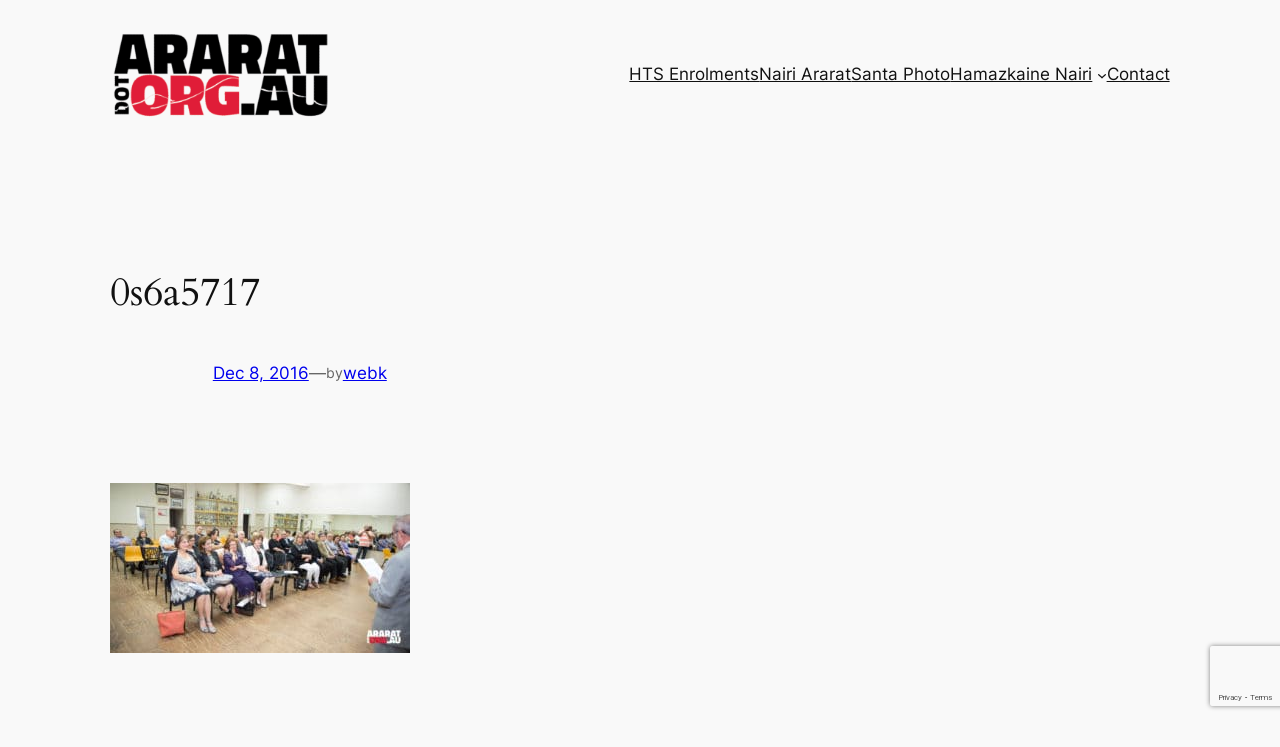

--- FILE ---
content_type: text/html; charset=utf-8
request_url: https://www.google.com/recaptcha/api2/anchor?ar=1&k=6LefB5AUAAAAAInHQe1_3Asir14D_FWmpsNSIc9G&co=aHR0cHM6Ly9hcmFyYXQub3JnLmF1OjQ0Mw..&hl=en&v=PoyoqOPhxBO7pBk68S4YbpHZ&size=invisible&anchor-ms=20000&execute-ms=30000&cb=80uonj67i7fv
body_size: 48660
content:
<!DOCTYPE HTML><html dir="ltr" lang="en"><head><meta http-equiv="Content-Type" content="text/html; charset=UTF-8">
<meta http-equiv="X-UA-Compatible" content="IE=edge">
<title>reCAPTCHA</title>
<style type="text/css">
/* cyrillic-ext */
@font-face {
  font-family: 'Roboto';
  font-style: normal;
  font-weight: 400;
  font-stretch: 100%;
  src: url(//fonts.gstatic.com/s/roboto/v48/KFO7CnqEu92Fr1ME7kSn66aGLdTylUAMa3GUBHMdazTgWw.woff2) format('woff2');
  unicode-range: U+0460-052F, U+1C80-1C8A, U+20B4, U+2DE0-2DFF, U+A640-A69F, U+FE2E-FE2F;
}
/* cyrillic */
@font-face {
  font-family: 'Roboto';
  font-style: normal;
  font-weight: 400;
  font-stretch: 100%;
  src: url(//fonts.gstatic.com/s/roboto/v48/KFO7CnqEu92Fr1ME7kSn66aGLdTylUAMa3iUBHMdazTgWw.woff2) format('woff2');
  unicode-range: U+0301, U+0400-045F, U+0490-0491, U+04B0-04B1, U+2116;
}
/* greek-ext */
@font-face {
  font-family: 'Roboto';
  font-style: normal;
  font-weight: 400;
  font-stretch: 100%;
  src: url(//fonts.gstatic.com/s/roboto/v48/KFO7CnqEu92Fr1ME7kSn66aGLdTylUAMa3CUBHMdazTgWw.woff2) format('woff2');
  unicode-range: U+1F00-1FFF;
}
/* greek */
@font-face {
  font-family: 'Roboto';
  font-style: normal;
  font-weight: 400;
  font-stretch: 100%;
  src: url(//fonts.gstatic.com/s/roboto/v48/KFO7CnqEu92Fr1ME7kSn66aGLdTylUAMa3-UBHMdazTgWw.woff2) format('woff2');
  unicode-range: U+0370-0377, U+037A-037F, U+0384-038A, U+038C, U+038E-03A1, U+03A3-03FF;
}
/* math */
@font-face {
  font-family: 'Roboto';
  font-style: normal;
  font-weight: 400;
  font-stretch: 100%;
  src: url(//fonts.gstatic.com/s/roboto/v48/KFO7CnqEu92Fr1ME7kSn66aGLdTylUAMawCUBHMdazTgWw.woff2) format('woff2');
  unicode-range: U+0302-0303, U+0305, U+0307-0308, U+0310, U+0312, U+0315, U+031A, U+0326-0327, U+032C, U+032F-0330, U+0332-0333, U+0338, U+033A, U+0346, U+034D, U+0391-03A1, U+03A3-03A9, U+03B1-03C9, U+03D1, U+03D5-03D6, U+03F0-03F1, U+03F4-03F5, U+2016-2017, U+2034-2038, U+203C, U+2040, U+2043, U+2047, U+2050, U+2057, U+205F, U+2070-2071, U+2074-208E, U+2090-209C, U+20D0-20DC, U+20E1, U+20E5-20EF, U+2100-2112, U+2114-2115, U+2117-2121, U+2123-214F, U+2190, U+2192, U+2194-21AE, U+21B0-21E5, U+21F1-21F2, U+21F4-2211, U+2213-2214, U+2216-22FF, U+2308-230B, U+2310, U+2319, U+231C-2321, U+2336-237A, U+237C, U+2395, U+239B-23B7, U+23D0, U+23DC-23E1, U+2474-2475, U+25AF, U+25B3, U+25B7, U+25BD, U+25C1, U+25CA, U+25CC, U+25FB, U+266D-266F, U+27C0-27FF, U+2900-2AFF, U+2B0E-2B11, U+2B30-2B4C, U+2BFE, U+3030, U+FF5B, U+FF5D, U+1D400-1D7FF, U+1EE00-1EEFF;
}
/* symbols */
@font-face {
  font-family: 'Roboto';
  font-style: normal;
  font-weight: 400;
  font-stretch: 100%;
  src: url(//fonts.gstatic.com/s/roboto/v48/KFO7CnqEu92Fr1ME7kSn66aGLdTylUAMaxKUBHMdazTgWw.woff2) format('woff2');
  unicode-range: U+0001-000C, U+000E-001F, U+007F-009F, U+20DD-20E0, U+20E2-20E4, U+2150-218F, U+2190, U+2192, U+2194-2199, U+21AF, U+21E6-21F0, U+21F3, U+2218-2219, U+2299, U+22C4-22C6, U+2300-243F, U+2440-244A, U+2460-24FF, U+25A0-27BF, U+2800-28FF, U+2921-2922, U+2981, U+29BF, U+29EB, U+2B00-2BFF, U+4DC0-4DFF, U+FFF9-FFFB, U+10140-1018E, U+10190-1019C, U+101A0, U+101D0-101FD, U+102E0-102FB, U+10E60-10E7E, U+1D2C0-1D2D3, U+1D2E0-1D37F, U+1F000-1F0FF, U+1F100-1F1AD, U+1F1E6-1F1FF, U+1F30D-1F30F, U+1F315, U+1F31C, U+1F31E, U+1F320-1F32C, U+1F336, U+1F378, U+1F37D, U+1F382, U+1F393-1F39F, U+1F3A7-1F3A8, U+1F3AC-1F3AF, U+1F3C2, U+1F3C4-1F3C6, U+1F3CA-1F3CE, U+1F3D4-1F3E0, U+1F3ED, U+1F3F1-1F3F3, U+1F3F5-1F3F7, U+1F408, U+1F415, U+1F41F, U+1F426, U+1F43F, U+1F441-1F442, U+1F444, U+1F446-1F449, U+1F44C-1F44E, U+1F453, U+1F46A, U+1F47D, U+1F4A3, U+1F4B0, U+1F4B3, U+1F4B9, U+1F4BB, U+1F4BF, U+1F4C8-1F4CB, U+1F4D6, U+1F4DA, U+1F4DF, U+1F4E3-1F4E6, U+1F4EA-1F4ED, U+1F4F7, U+1F4F9-1F4FB, U+1F4FD-1F4FE, U+1F503, U+1F507-1F50B, U+1F50D, U+1F512-1F513, U+1F53E-1F54A, U+1F54F-1F5FA, U+1F610, U+1F650-1F67F, U+1F687, U+1F68D, U+1F691, U+1F694, U+1F698, U+1F6AD, U+1F6B2, U+1F6B9-1F6BA, U+1F6BC, U+1F6C6-1F6CF, U+1F6D3-1F6D7, U+1F6E0-1F6EA, U+1F6F0-1F6F3, U+1F6F7-1F6FC, U+1F700-1F7FF, U+1F800-1F80B, U+1F810-1F847, U+1F850-1F859, U+1F860-1F887, U+1F890-1F8AD, U+1F8B0-1F8BB, U+1F8C0-1F8C1, U+1F900-1F90B, U+1F93B, U+1F946, U+1F984, U+1F996, U+1F9E9, U+1FA00-1FA6F, U+1FA70-1FA7C, U+1FA80-1FA89, U+1FA8F-1FAC6, U+1FACE-1FADC, U+1FADF-1FAE9, U+1FAF0-1FAF8, U+1FB00-1FBFF;
}
/* vietnamese */
@font-face {
  font-family: 'Roboto';
  font-style: normal;
  font-weight: 400;
  font-stretch: 100%;
  src: url(//fonts.gstatic.com/s/roboto/v48/KFO7CnqEu92Fr1ME7kSn66aGLdTylUAMa3OUBHMdazTgWw.woff2) format('woff2');
  unicode-range: U+0102-0103, U+0110-0111, U+0128-0129, U+0168-0169, U+01A0-01A1, U+01AF-01B0, U+0300-0301, U+0303-0304, U+0308-0309, U+0323, U+0329, U+1EA0-1EF9, U+20AB;
}
/* latin-ext */
@font-face {
  font-family: 'Roboto';
  font-style: normal;
  font-weight: 400;
  font-stretch: 100%;
  src: url(//fonts.gstatic.com/s/roboto/v48/KFO7CnqEu92Fr1ME7kSn66aGLdTylUAMa3KUBHMdazTgWw.woff2) format('woff2');
  unicode-range: U+0100-02BA, U+02BD-02C5, U+02C7-02CC, U+02CE-02D7, U+02DD-02FF, U+0304, U+0308, U+0329, U+1D00-1DBF, U+1E00-1E9F, U+1EF2-1EFF, U+2020, U+20A0-20AB, U+20AD-20C0, U+2113, U+2C60-2C7F, U+A720-A7FF;
}
/* latin */
@font-face {
  font-family: 'Roboto';
  font-style: normal;
  font-weight: 400;
  font-stretch: 100%;
  src: url(//fonts.gstatic.com/s/roboto/v48/KFO7CnqEu92Fr1ME7kSn66aGLdTylUAMa3yUBHMdazQ.woff2) format('woff2');
  unicode-range: U+0000-00FF, U+0131, U+0152-0153, U+02BB-02BC, U+02C6, U+02DA, U+02DC, U+0304, U+0308, U+0329, U+2000-206F, U+20AC, U+2122, U+2191, U+2193, U+2212, U+2215, U+FEFF, U+FFFD;
}
/* cyrillic-ext */
@font-face {
  font-family: 'Roboto';
  font-style: normal;
  font-weight: 500;
  font-stretch: 100%;
  src: url(//fonts.gstatic.com/s/roboto/v48/KFO7CnqEu92Fr1ME7kSn66aGLdTylUAMa3GUBHMdazTgWw.woff2) format('woff2');
  unicode-range: U+0460-052F, U+1C80-1C8A, U+20B4, U+2DE0-2DFF, U+A640-A69F, U+FE2E-FE2F;
}
/* cyrillic */
@font-face {
  font-family: 'Roboto';
  font-style: normal;
  font-weight: 500;
  font-stretch: 100%;
  src: url(//fonts.gstatic.com/s/roboto/v48/KFO7CnqEu92Fr1ME7kSn66aGLdTylUAMa3iUBHMdazTgWw.woff2) format('woff2');
  unicode-range: U+0301, U+0400-045F, U+0490-0491, U+04B0-04B1, U+2116;
}
/* greek-ext */
@font-face {
  font-family: 'Roboto';
  font-style: normal;
  font-weight: 500;
  font-stretch: 100%;
  src: url(//fonts.gstatic.com/s/roboto/v48/KFO7CnqEu92Fr1ME7kSn66aGLdTylUAMa3CUBHMdazTgWw.woff2) format('woff2');
  unicode-range: U+1F00-1FFF;
}
/* greek */
@font-face {
  font-family: 'Roboto';
  font-style: normal;
  font-weight: 500;
  font-stretch: 100%;
  src: url(//fonts.gstatic.com/s/roboto/v48/KFO7CnqEu92Fr1ME7kSn66aGLdTylUAMa3-UBHMdazTgWw.woff2) format('woff2');
  unicode-range: U+0370-0377, U+037A-037F, U+0384-038A, U+038C, U+038E-03A1, U+03A3-03FF;
}
/* math */
@font-face {
  font-family: 'Roboto';
  font-style: normal;
  font-weight: 500;
  font-stretch: 100%;
  src: url(//fonts.gstatic.com/s/roboto/v48/KFO7CnqEu92Fr1ME7kSn66aGLdTylUAMawCUBHMdazTgWw.woff2) format('woff2');
  unicode-range: U+0302-0303, U+0305, U+0307-0308, U+0310, U+0312, U+0315, U+031A, U+0326-0327, U+032C, U+032F-0330, U+0332-0333, U+0338, U+033A, U+0346, U+034D, U+0391-03A1, U+03A3-03A9, U+03B1-03C9, U+03D1, U+03D5-03D6, U+03F0-03F1, U+03F4-03F5, U+2016-2017, U+2034-2038, U+203C, U+2040, U+2043, U+2047, U+2050, U+2057, U+205F, U+2070-2071, U+2074-208E, U+2090-209C, U+20D0-20DC, U+20E1, U+20E5-20EF, U+2100-2112, U+2114-2115, U+2117-2121, U+2123-214F, U+2190, U+2192, U+2194-21AE, U+21B0-21E5, U+21F1-21F2, U+21F4-2211, U+2213-2214, U+2216-22FF, U+2308-230B, U+2310, U+2319, U+231C-2321, U+2336-237A, U+237C, U+2395, U+239B-23B7, U+23D0, U+23DC-23E1, U+2474-2475, U+25AF, U+25B3, U+25B7, U+25BD, U+25C1, U+25CA, U+25CC, U+25FB, U+266D-266F, U+27C0-27FF, U+2900-2AFF, U+2B0E-2B11, U+2B30-2B4C, U+2BFE, U+3030, U+FF5B, U+FF5D, U+1D400-1D7FF, U+1EE00-1EEFF;
}
/* symbols */
@font-face {
  font-family: 'Roboto';
  font-style: normal;
  font-weight: 500;
  font-stretch: 100%;
  src: url(//fonts.gstatic.com/s/roboto/v48/KFO7CnqEu92Fr1ME7kSn66aGLdTylUAMaxKUBHMdazTgWw.woff2) format('woff2');
  unicode-range: U+0001-000C, U+000E-001F, U+007F-009F, U+20DD-20E0, U+20E2-20E4, U+2150-218F, U+2190, U+2192, U+2194-2199, U+21AF, U+21E6-21F0, U+21F3, U+2218-2219, U+2299, U+22C4-22C6, U+2300-243F, U+2440-244A, U+2460-24FF, U+25A0-27BF, U+2800-28FF, U+2921-2922, U+2981, U+29BF, U+29EB, U+2B00-2BFF, U+4DC0-4DFF, U+FFF9-FFFB, U+10140-1018E, U+10190-1019C, U+101A0, U+101D0-101FD, U+102E0-102FB, U+10E60-10E7E, U+1D2C0-1D2D3, U+1D2E0-1D37F, U+1F000-1F0FF, U+1F100-1F1AD, U+1F1E6-1F1FF, U+1F30D-1F30F, U+1F315, U+1F31C, U+1F31E, U+1F320-1F32C, U+1F336, U+1F378, U+1F37D, U+1F382, U+1F393-1F39F, U+1F3A7-1F3A8, U+1F3AC-1F3AF, U+1F3C2, U+1F3C4-1F3C6, U+1F3CA-1F3CE, U+1F3D4-1F3E0, U+1F3ED, U+1F3F1-1F3F3, U+1F3F5-1F3F7, U+1F408, U+1F415, U+1F41F, U+1F426, U+1F43F, U+1F441-1F442, U+1F444, U+1F446-1F449, U+1F44C-1F44E, U+1F453, U+1F46A, U+1F47D, U+1F4A3, U+1F4B0, U+1F4B3, U+1F4B9, U+1F4BB, U+1F4BF, U+1F4C8-1F4CB, U+1F4D6, U+1F4DA, U+1F4DF, U+1F4E3-1F4E6, U+1F4EA-1F4ED, U+1F4F7, U+1F4F9-1F4FB, U+1F4FD-1F4FE, U+1F503, U+1F507-1F50B, U+1F50D, U+1F512-1F513, U+1F53E-1F54A, U+1F54F-1F5FA, U+1F610, U+1F650-1F67F, U+1F687, U+1F68D, U+1F691, U+1F694, U+1F698, U+1F6AD, U+1F6B2, U+1F6B9-1F6BA, U+1F6BC, U+1F6C6-1F6CF, U+1F6D3-1F6D7, U+1F6E0-1F6EA, U+1F6F0-1F6F3, U+1F6F7-1F6FC, U+1F700-1F7FF, U+1F800-1F80B, U+1F810-1F847, U+1F850-1F859, U+1F860-1F887, U+1F890-1F8AD, U+1F8B0-1F8BB, U+1F8C0-1F8C1, U+1F900-1F90B, U+1F93B, U+1F946, U+1F984, U+1F996, U+1F9E9, U+1FA00-1FA6F, U+1FA70-1FA7C, U+1FA80-1FA89, U+1FA8F-1FAC6, U+1FACE-1FADC, U+1FADF-1FAE9, U+1FAF0-1FAF8, U+1FB00-1FBFF;
}
/* vietnamese */
@font-face {
  font-family: 'Roboto';
  font-style: normal;
  font-weight: 500;
  font-stretch: 100%;
  src: url(//fonts.gstatic.com/s/roboto/v48/KFO7CnqEu92Fr1ME7kSn66aGLdTylUAMa3OUBHMdazTgWw.woff2) format('woff2');
  unicode-range: U+0102-0103, U+0110-0111, U+0128-0129, U+0168-0169, U+01A0-01A1, U+01AF-01B0, U+0300-0301, U+0303-0304, U+0308-0309, U+0323, U+0329, U+1EA0-1EF9, U+20AB;
}
/* latin-ext */
@font-face {
  font-family: 'Roboto';
  font-style: normal;
  font-weight: 500;
  font-stretch: 100%;
  src: url(//fonts.gstatic.com/s/roboto/v48/KFO7CnqEu92Fr1ME7kSn66aGLdTylUAMa3KUBHMdazTgWw.woff2) format('woff2');
  unicode-range: U+0100-02BA, U+02BD-02C5, U+02C7-02CC, U+02CE-02D7, U+02DD-02FF, U+0304, U+0308, U+0329, U+1D00-1DBF, U+1E00-1E9F, U+1EF2-1EFF, U+2020, U+20A0-20AB, U+20AD-20C0, U+2113, U+2C60-2C7F, U+A720-A7FF;
}
/* latin */
@font-face {
  font-family: 'Roboto';
  font-style: normal;
  font-weight: 500;
  font-stretch: 100%;
  src: url(//fonts.gstatic.com/s/roboto/v48/KFO7CnqEu92Fr1ME7kSn66aGLdTylUAMa3yUBHMdazQ.woff2) format('woff2');
  unicode-range: U+0000-00FF, U+0131, U+0152-0153, U+02BB-02BC, U+02C6, U+02DA, U+02DC, U+0304, U+0308, U+0329, U+2000-206F, U+20AC, U+2122, U+2191, U+2193, U+2212, U+2215, U+FEFF, U+FFFD;
}
/* cyrillic-ext */
@font-face {
  font-family: 'Roboto';
  font-style: normal;
  font-weight: 900;
  font-stretch: 100%;
  src: url(//fonts.gstatic.com/s/roboto/v48/KFO7CnqEu92Fr1ME7kSn66aGLdTylUAMa3GUBHMdazTgWw.woff2) format('woff2');
  unicode-range: U+0460-052F, U+1C80-1C8A, U+20B4, U+2DE0-2DFF, U+A640-A69F, U+FE2E-FE2F;
}
/* cyrillic */
@font-face {
  font-family: 'Roboto';
  font-style: normal;
  font-weight: 900;
  font-stretch: 100%;
  src: url(//fonts.gstatic.com/s/roboto/v48/KFO7CnqEu92Fr1ME7kSn66aGLdTylUAMa3iUBHMdazTgWw.woff2) format('woff2');
  unicode-range: U+0301, U+0400-045F, U+0490-0491, U+04B0-04B1, U+2116;
}
/* greek-ext */
@font-face {
  font-family: 'Roboto';
  font-style: normal;
  font-weight: 900;
  font-stretch: 100%;
  src: url(//fonts.gstatic.com/s/roboto/v48/KFO7CnqEu92Fr1ME7kSn66aGLdTylUAMa3CUBHMdazTgWw.woff2) format('woff2');
  unicode-range: U+1F00-1FFF;
}
/* greek */
@font-face {
  font-family: 'Roboto';
  font-style: normal;
  font-weight: 900;
  font-stretch: 100%;
  src: url(//fonts.gstatic.com/s/roboto/v48/KFO7CnqEu92Fr1ME7kSn66aGLdTylUAMa3-UBHMdazTgWw.woff2) format('woff2');
  unicode-range: U+0370-0377, U+037A-037F, U+0384-038A, U+038C, U+038E-03A1, U+03A3-03FF;
}
/* math */
@font-face {
  font-family: 'Roboto';
  font-style: normal;
  font-weight: 900;
  font-stretch: 100%;
  src: url(//fonts.gstatic.com/s/roboto/v48/KFO7CnqEu92Fr1ME7kSn66aGLdTylUAMawCUBHMdazTgWw.woff2) format('woff2');
  unicode-range: U+0302-0303, U+0305, U+0307-0308, U+0310, U+0312, U+0315, U+031A, U+0326-0327, U+032C, U+032F-0330, U+0332-0333, U+0338, U+033A, U+0346, U+034D, U+0391-03A1, U+03A3-03A9, U+03B1-03C9, U+03D1, U+03D5-03D6, U+03F0-03F1, U+03F4-03F5, U+2016-2017, U+2034-2038, U+203C, U+2040, U+2043, U+2047, U+2050, U+2057, U+205F, U+2070-2071, U+2074-208E, U+2090-209C, U+20D0-20DC, U+20E1, U+20E5-20EF, U+2100-2112, U+2114-2115, U+2117-2121, U+2123-214F, U+2190, U+2192, U+2194-21AE, U+21B0-21E5, U+21F1-21F2, U+21F4-2211, U+2213-2214, U+2216-22FF, U+2308-230B, U+2310, U+2319, U+231C-2321, U+2336-237A, U+237C, U+2395, U+239B-23B7, U+23D0, U+23DC-23E1, U+2474-2475, U+25AF, U+25B3, U+25B7, U+25BD, U+25C1, U+25CA, U+25CC, U+25FB, U+266D-266F, U+27C0-27FF, U+2900-2AFF, U+2B0E-2B11, U+2B30-2B4C, U+2BFE, U+3030, U+FF5B, U+FF5D, U+1D400-1D7FF, U+1EE00-1EEFF;
}
/* symbols */
@font-face {
  font-family: 'Roboto';
  font-style: normal;
  font-weight: 900;
  font-stretch: 100%;
  src: url(//fonts.gstatic.com/s/roboto/v48/KFO7CnqEu92Fr1ME7kSn66aGLdTylUAMaxKUBHMdazTgWw.woff2) format('woff2');
  unicode-range: U+0001-000C, U+000E-001F, U+007F-009F, U+20DD-20E0, U+20E2-20E4, U+2150-218F, U+2190, U+2192, U+2194-2199, U+21AF, U+21E6-21F0, U+21F3, U+2218-2219, U+2299, U+22C4-22C6, U+2300-243F, U+2440-244A, U+2460-24FF, U+25A0-27BF, U+2800-28FF, U+2921-2922, U+2981, U+29BF, U+29EB, U+2B00-2BFF, U+4DC0-4DFF, U+FFF9-FFFB, U+10140-1018E, U+10190-1019C, U+101A0, U+101D0-101FD, U+102E0-102FB, U+10E60-10E7E, U+1D2C0-1D2D3, U+1D2E0-1D37F, U+1F000-1F0FF, U+1F100-1F1AD, U+1F1E6-1F1FF, U+1F30D-1F30F, U+1F315, U+1F31C, U+1F31E, U+1F320-1F32C, U+1F336, U+1F378, U+1F37D, U+1F382, U+1F393-1F39F, U+1F3A7-1F3A8, U+1F3AC-1F3AF, U+1F3C2, U+1F3C4-1F3C6, U+1F3CA-1F3CE, U+1F3D4-1F3E0, U+1F3ED, U+1F3F1-1F3F3, U+1F3F5-1F3F7, U+1F408, U+1F415, U+1F41F, U+1F426, U+1F43F, U+1F441-1F442, U+1F444, U+1F446-1F449, U+1F44C-1F44E, U+1F453, U+1F46A, U+1F47D, U+1F4A3, U+1F4B0, U+1F4B3, U+1F4B9, U+1F4BB, U+1F4BF, U+1F4C8-1F4CB, U+1F4D6, U+1F4DA, U+1F4DF, U+1F4E3-1F4E6, U+1F4EA-1F4ED, U+1F4F7, U+1F4F9-1F4FB, U+1F4FD-1F4FE, U+1F503, U+1F507-1F50B, U+1F50D, U+1F512-1F513, U+1F53E-1F54A, U+1F54F-1F5FA, U+1F610, U+1F650-1F67F, U+1F687, U+1F68D, U+1F691, U+1F694, U+1F698, U+1F6AD, U+1F6B2, U+1F6B9-1F6BA, U+1F6BC, U+1F6C6-1F6CF, U+1F6D3-1F6D7, U+1F6E0-1F6EA, U+1F6F0-1F6F3, U+1F6F7-1F6FC, U+1F700-1F7FF, U+1F800-1F80B, U+1F810-1F847, U+1F850-1F859, U+1F860-1F887, U+1F890-1F8AD, U+1F8B0-1F8BB, U+1F8C0-1F8C1, U+1F900-1F90B, U+1F93B, U+1F946, U+1F984, U+1F996, U+1F9E9, U+1FA00-1FA6F, U+1FA70-1FA7C, U+1FA80-1FA89, U+1FA8F-1FAC6, U+1FACE-1FADC, U+1FADF-1FAE9, U+1FAF0-1FAF8, U+1FB00-1FBFF;
}
/* vietnamese */
@font-face {
  font-family: 'Roboto';
  font-style: normal;
  font-weight: 900;
  font-stretch: 100%;
  src: url(//fonts.gstatic.com/s/roboto/v48/KFO7CnqEu92Fr1ME7kSn66aGLdTylUAMa3OUBHMdazTgWw.woff2) format('woff2');
  unicode-range: U+0102-0103, U+0110-0111, U+0128-0129, U+0168-0169, U+01A0-01A1, U+01AF-01B0, U+0300-0301, U+0303-0304, U+0308-0309, U+0323, U+0329, U+1EA0-1EF9, U+20AB;
}
/* latin-ext */
@font-face {
  font-family: 'Roboto';
  font-style: normal;
  font-weight: 900;
  font-stretch: 100%;
  src: url(//fonts.gstatic.com/s/roboto/v48/KFO7CnqEu92Fr1ME7kSn66aGLdTylUAMa3KUBHMdazTgWw.woff2) format('woff2');
  unicode-range: U+0100-02BA, U+02BD-02C5, U+02C7-02CC, U+02CE-02D7, U+02DD-02FF, U+0304, U+0308, U+0329, U+1D00-1DBF, U+1E00-1E9F, U+1EF2-1EFF, U+2020, U+20A0-20AB, U+20AD-20C0, U+2113, U+2C60-2C7F, U+A720-A7FF;
}
/* latin */
@font-face {
  font-family: 'Roboto';
  font-style: normal;
  font-weight: 900;
  font-stretch: 100%;
  src: url(//fonts.gstatic.com/s/roboto/v48/KFO7CnqEu92Fr1ME7kSn66aGLdTylUAMa3yUBHMdazQ.woff2) format('woff2');
  unicode-range: U+0000-00FF, U+0131, U+0152-0153, U+02BB-02BC, U+02C6, U+02DA, U+02DC, U+0304, U+0308, U+0329, U+2000-206F, U+20AC, U+2122, U+2191, U+2193, U+2212, U+2215, U+FEFF, U+FFFD;
}

</style>
<link rel="stylesheet" type="text/css" href="https://www.gstatic.com/recaptcha/releases/PoyoqOPhxBO7pBk68S4YbpHZ/styles__ltr.css">
<script nonce="owEZj0PigPbYP5fghgwbDg" type="text/javascript">window['__recaptcha_api'] = 'https://www.google.com/recaptcha/api2/';</script>
<script type="text/javascript" src="https://www.gstatic.com/recaptcha/releases/PoyoqOPhxBO7pBk68S4YbpHZ/recaptcha__en.js" nonce="owEZj0PigPbYP5fghgwbDg">
      
    </script></head>
<body><div id="rc-anchor-alert" class="rc-anchor-alert"></div>
<input type="hidden" id="recaptcha-token" value="[base64]">
<script type="text/javascript" nonce="owEZj0PigPbYP5fghgwbDg">
      recaptcha.anchor.Main.init("[\x22ainput\x22,[\x22bgdata\x22,\x22\x22,\[base64]/[base64]/[base64]/[base64]/cjw8ejpyPj4+eil9Y2F0Y2gobCl7dGhyb3cgbDt9fSxIPWZ1bmN0aW9uKHcsdCx6KXtpZih3PT0xOTR8fHc9PTIwOCl0LnZbd10/dC52W3ddLmNvbmNhdCh6KTp0LnZbd109b2Yoeix0KTtlbHNle2lmKHQuYkImJnchPTMxNylyZXR1cm47dz09NjZ8fHc9PTEyMnx8dz09NDcwfHx3PT00NHx8dz09NDE2fHx3PT0zOTd8fHc9PTQyMXx8dz09Njh8fHc9PTcwfHx3PT0xODQ/[base64]/[base64]/[base64]/bmV3IGRbVl0oSlswXSk6cD09Mj9uZXcgZFtWXShKWzBdLEpbMV0pOnA9PTM/bmV3IGRbVl0oSlswXSxKWzFdLEpbMl0pOnA9PTQ/[base64]/[base64]/[base64]/[base64]\x22,\[base64]\\u003d\\u003d\x22,\[base64]/DicKdbsK1w6/[base64]/wo3Dp8O4wrjCi8KuLwjDkmbDrsOTGsOyw7hsUls6YTvDn1pxwoDDlWpweMOXwozCicOuajsRwoscwp/[base64]/[base64]/DrAzDrGrDgW7ClcOiVcKWXD5fwo/[base64]/Dh2PCoMKuM8Kiw4RwXsKeEsKsAsO/[base64]/[base64]/wpzCmwtIwqzDg8K5wqvCuMOTeEXDqsKiwoFXw5k1wrrDmsObw5Eow7J2Fxd1G8OCHiPDji/CgsOlccOMMsKTw7bDuMK/JsO/w44ZIMOJG0TDsQw0w40/WcOmXcKPVEoXw4QUE8KGKkTDqcKgLBLDsMKBAcOGVGvDnH9bMhzCtTzCi1FAIcOOfj11w4fDolHCscOgwqYNw79hwqrDh8Oew596QHnDosOrwoTCknHDl8OpecOawqvDnGvCk2DDu8O/w5TDrx5xAMKOCg7CjzDDlMO/w7vCrTQ1KkHCtDLCr8OUTMOtwr/DnhrDvinCqwZLwo3CrsK2DTHCgzEXOwjDjcOkVMKzD3bDpDnDn8KIQMOwHsOxw7rDi3EUw6bDg8KxKgk0w6jDvQjDsHBRwrVCwpHDuHZoEAPCpT7CsQM6CkzDvifDt3/CigTDsQ1VOQVOL17DtCQHCTgBw7NTcMOMYkwbY3vDsF9JwrxPDMOAMcKnVylcNMOGwobCgj12MsKICsO1fMOMw6Iyw4JUw7TCmkUEwoNGw5PDvyHCpMOHBnjCiQATw4fChsOMw51cw61Nw6ljTMKmwr5tw5PDoV/[base64]/CoTFawolnwrPDoVYLwqHChT7DlnrDmcK8QwzDnVDCnhM/WUjCnMKMbFIVw57DvU7CmDDDnkhPw7fDnMOAwonDtG5gw40DYsOIDsO9w53Dm8OuTcKOYcOxwqHDksK4JcOqKcOyFcOPwq7Dm8Kmw48Qw5DDnGUMwr09wqYQwrktwpTDgkvDvzHDjsOUwq/CjWASwqjDpcOzIXJPw5vDokLCpwXDk0LCqXddwq0pw7YCwq4wMTl0NV94PMOSOcOAwpsmw4XCsU5LBD89w7vCrMOmEMO7CRRZwqXDs8KTw4XDvcOywpoiw7HDk8OpP8Onw43CgMObQgAPw6/[base64]/DncOqdsOGIsKuwpI0d0zDpsOmw6jDjMKBI8KXwrBPw4bDsW3CkSBkGlx+wpLDrMO7w7/CrsKBwrU0w7txHcKxPnbCosOww4Y0wrHDlUbCu1waw6fDm2FZVsK+w7DCo2NPwoE3GMKLw5ZLBBxzXj9tfcK0T1QcbMOLwpYudFV8wpxPwobDtcO5dMOsw4jCtBHDkMKVT8KTw7AFM8KGw6Icw4o8JMOnO8KEV0/Du0rDrmvCgsKNS8OSwqEHW8K1w7VBE8OhKcKPZiTDj8OxEj7CgxzDsMKfRSDCny9yw7YswqfCrMOpEwTDk8KMwpR+w5XCok7DvifCscKdJg5idsK3dcKSwrbDqMKWbMOCXx5SKD0/wofCqVfCo8OrwoHCtMOlZ8O/[base64]/Cs8O/B8KoGz3DjMO/FcKawr3CuDoVwpLCs8OaVcKSQ8OUwr/[base64]/d8K/H0fCkcOnwrLCmkt+wpfCisOkKcOZEMKoInUVwq3DucKOPcOiw4p4w7oxwrnCrCXChBYwQVQyXcOIw74hLMKHw5DCjcKCw48cbidFwpfCpgfCoMKUa3dBDWHClDXDtQALfE4twqDDsm9AJMOQZ8KxIQLChsO/[base64]/CuDbDoMKQw6A0w6bDssKlPz7CjHbDlzpuLHjCu8OEwrLCp8KjKcOHw7RkwoHDvQZ0w5nCtngAe8Kuwp/Dm8KXRcK0w4FswqTDssOGYMK1wp3CvhfCu8OBMTxuGwVvw6LCihrCgsKcwpVaw6/CjMKpwpHCucKWw7M4PXo+wpE7wqdzBQwrTMKiMXjCnxBxfsKCwr4Jw4Z+wqnCnV/[base64]/[base64]/CocKSI0/DuMKidCslBcKHw5nCmR9fw7PDqMK+w6vCjn8rV8OoQkMRV1s0w6cvcHteWsKxw6FpM2s/UUjDnsO8wq/CuMKiw7lUfRUGwqDClT/DnDHCm8OOwr4bMcOhW1Zaw554GMKswoEsNsO+w5Iuwp/DiH7Cu8OoM8OyX8KDHMKmc8KzHsO8wr4aRRTDq1bDqh8kwrRAwqAeKXQUE8K1P8OgMMOwd8K/[base64]/DqRYOGwAwKwrCn8ObTsKCTxgSwpcqBMOGw49uJsO4M8KqwoBkNFl1wprDvMOqQy3DlMKew5Myw6jDt8Kow77DlxzDuMOhwoBpHsKTHVTCnMO0w6XDskEiCsO3wod/wrvDskYbw7DDocO0w5LDjMK5wp4Qw4nCnMKZwplkAkRMFGwWVyTClQtIGHgkfAsPwr0Qw5tEdcO5w6wMODbDkcOfGsKlwoQaw4E8w4rCosK1RhZDMkLDiUodwpjDnCEEw7rCgMKPE8KVcUXCq8OnflDCrHEWbh/DqsOEwq1sVsOxwqdKw7hXwo8rw7LDosKnUsOswpE9wrwCSsOjA8K4w4TDq8K4LllVw5LCpEw6bUZ0TcKrTGF7wr3DgFvCshh9ZMK6ZcKZRiHClg/[base64]/DiUJgwoZgNsKaOsORK8KGwpIWBnJSw7PDksKEAMK+w6TCt8OCYFVJcsKAw6HCsMK4w7DCnsKgTG3CocOsw5zCtmfDkC/DpisVQiPDmcKQwo0JGsOlw79YNsOWGsOPw6xmQEbCrz/Cv1/[base64]/[base64]/CsMKtdhbDlMKALW5sesOYw7DCnSbCtcKIw5zCminChSsAw5XDgMKtYcKGw5rCjsKxw7DCuWjDjA8gDsOSC2zCt2DDiHU6CMKGJjIDw7toJTtNLsOmworCusK8ScK6w47Co2cbwrM6wo/CiBLDqsOPwoRvw5TDmDfDiT7DtFlpPsOCEUPCjCzCjT/CrcOWw5szw4XCm8ODaX/[base64]/CiSXDrkIpZ2Jrw5bDtcO6wo/CkW3Cp8OgwpAefsKaw4nCuFbCkcKfRMKvw7oyP8K1worDu1bDmBzCn8KywrbCsirDrMKoHcOfw6bCkHMYEsKuwr1Lc8OfeBNPTcKQw5Zwwr5Yw43DtH0iwrbDlmxjRyg8CsKNXCYCNF7DpHpweQl6FgI8RwPDtBzDsCvCghzCvsKYBEXDk3zDrS5KwpTDhloHwp0Lwp/Dsk3DtQx8XHPCjlYiwrLDgVzDl8OQelrDgDR+wpBeDl/[base64]/[base64]/[base64]/[base64]/[base64]/Duw4XNSZzwpDDncKBwq5Cw7bCjG/CshLCmUwdwqvDqXLDoRzCi2svw6cxK1hwwq7DoDXCg8Ohw7bDoi7DhMOgOMOrOsKUw5YaZUcSwrpnw68wFgrDnEvDkHPDgC/CoSXCgcK7NcOfw7AnwpLDnGLDjcKhwpVZwozDpsO6IldkK8OFHsKuwpg7wq49w4QaD0vCiTXDk8OCeCzCjcOwRWVQw79xTsKcw7I1w7I8YkQ6w63DtTXCphrDk8OaQcOfIkDDuGt/fMKiw6rDkcOLwoLCvzd0BgfDoUjCsMOfw43Cig/[base64]/w6wKP8K9w5bDsMO9w7vCg8OodsOawrVFw6o7wpfCv8KEwprDvMK8woPDlcKMwpXCpAFCEh/Cg8O4TsK1KGd1woJawpHCpsKTw6DDpwHChMKRwq3ChBkIBW8WJHDCpEPChMO2w6B9wqwxHMKXwq3Cu8O8w4Vmw51zw4I9wpJ7w799A8OgW8K+AcO+DsKvw51lT8OAWMObw77CknPCusKKBWzCt8Kzw4FjwoE9RxJIDhrDrFkQwoXDvMO/[base64]/CjifCoEpnwqU9DcKKwq/Co0lOwotsak3DkSfDhMKEEUkgw7YjTMKHwrsYYsOHw5A+EXPClWrDrkNYwonCssO7w5kcw7lLDyvDs8OcwpvDlSg3wqzCshzDg8OICiNAw4FbfcOVw7JdIMKRWsKVW8O8wq/Cg8Khwps2EsK2wq4rJRPCuCItHijCoi1ROMKjJMORZTcbw70EwpPCscOHbcOPw77Dq8KQYMOTecOQYsKbwrDCi3bCuSZeXDc8w4/Dl8KiKsK8w6HClsKoImMcSkZNF8OGUAjDqcOzKGvCoGc1HsKswq7DvsOHw45gfcK6L8K/wolAw5gEODHCnsOPw7jCusKeSWoNw5ggw7rCscK6cMO5CMKwfMOYJMOKHSUswoEiBmEDMG3CpwZjwo/DsStFw7xILzopZ8OYAMOXwqR0CcOvL0AGwqZ2WcOrw4AIScOqw5Rqw4IqBxPDtsOrw7xdH8Khw6x/b8O8aRzDjGDCimzCtgTCrWnCvw9gbsOfT8Ogw5EhGRIiMMKSwrjDsxQ3QsKbw4lBL8KRF8O0wr4swo0jwoUgw6nDgVLDocOfWMKJDsOYGDjDqMKBwoxWRk7Dhm14w68Sw5bDmEssw4QBbXMcRW/[base64]/CqknDoyjCs8KzOXROwqAKwrwwKsKqMBjCoMOow5zCp3vCt2hyw6rDkGfDiQnCgzlIwqvDrcOMw74Ew5EpR8KIEErCusKZWsOFwpDDrzE0wp7DrsKDISYZRsONFX41bMOHfE3Dt8K3w4bDr1tGaAw6w4/CqMO/w6ZWw6PDnnjCpwdLw5LCmlRIwroCEWYrVFXChsKyw7fCqcO0w54dEjLCly0Nwo9jH8KjVcKXwqrDlBRSehfChUDDky0Rwr09w7/CqDpXbiF9DcKMw7Jsw6RhwrI6w5HDkQfCvSzCqMKaw7zDtj8HSsK/wpDDtzkYasO5w6LDk8KRw6nDjjTCoWV2fcOJMsOwHMKlw5vDm8KCNAtYwprCkMKlVkUtK8KxKivChUA1wp8YcQppasOJVVzDqV/CrsO7K8OQXxLCgmEucsKCQcKOw5bDrFtqe8OKw4LCq8K/w7HDvTpdw595MMOUw4saDnjDpDZTHjNkw4AVw5c6VsOXKBt3Y8KSWRbDkloRNMOAw5sEw7jCs8OPSsKTw7fDkMKQwpoXImjCkcKywq/CvmHCknokwpESw49Cw4rDiHjChMOCBMOlw6A5ScOqb8Ksw7Q7E8OiwrYYw7PDnMK+w4zCqiDCuUNQW8ORw5oXZz3CqcKRNsKQX8OnVDALMF/CrMObVDwje8OHRsOWw51zM2XCtl4SDCJCwq51w5kQb8KRRMOOw7fDjCDCsGJweFLDnyXDhMKaBcKwbTIBw4QBWRrCnml8wqltw7zDscKsaErCq2rCmsKdF8KiMcOuw7o5BMOeL8OrX3XDiBFtMcOwwpnCqwY2wo/CoMOMWMKTCMKxBHBBw5xfw6Jyw4FfLjAnXk7CuDHCs8OkFh5Bw5LCrcOMwo/CmxZMw4U3wpTDjRHDqjgowqnCs8OGFMOJKcKpw4ZML8K3wo81wpzCtMKPNwpEJ8OSf8Ohw77CkCcow4wewrTCsE3DkVBxT8KUw7AiwocAKnDDgcOKfG7Du3x2RsKNCU/DoWDCm1XDhS1uMMKDD8KzwqTDkMKCw6/DmMKvSMK1w6fCvVPDsVjClBskwq06w4ZNw4UrOsKGwp7CjcOWRcK3w7jCtBDDrsO1e8OnwonDv8O7w5bCisKyw5x4wqgrw5F/TAvCjCzDlykuVcKYQcKlasKiw6fDnA9jw690ZxXCihIKw4obFlrDhsKGwrDDisKfwo/DljRAw6XCpMOqBsOKw4h2w4EZDMKXw7ZZO8KvworDh1vCkMKcw4jCgC0pJcK3wqhePhDDsMKcE07DosOzAlYuVjTDk0zCsklKw6kEb8OYV8Oqw5HCrMKGImPDu8OBwr3DpsK9w5Jxw6dDScKUwpbCgsKgw4bDgVLChMK7JkZfV3fDu8Odwpx/[base64]/DuEXDlcKBZMKcSjEcCsO4wq5jwoLDsxDDjcOPU8KAe0zDhMO/dcK+woU1Aw07EGNSGsKQXXTCmMKUWMO3w4DCqcOyU8OywqV9w5PCnsOaw5Ayw5x2DcKuenFIw417H8OiwrcJw58IwqrDscOfwp/CmiTDh8KkS8OAb28kRR9AG8OvGsOBw4hGwpPDksOMw6fCqsOXw4XCmHQIXxUkKjhGdxhaw5TClsKkDMODSibChGTDlMKFwpzDnhzCrMKpwrcqLF/Cn1J2wqlUeMOjw5gHwrJhMEzDq8O7PcOxwq5vaDYew4PCt8OIGCvCn8OZw6bDpXzDvcKhQlk8wrNEw60bdcOswo5CVXnCoQBjwrMjacOgd1rCtj7CjBnClEBYKMOgNcKrV8OaJMOENcOfw5JTeXRrPTfCpcOxQxXDv8KDw5LDtRPCg8K4wr9+RV3Dmm/Cu3NTwoE/X8KnQsOxwqRJUkwsX8OMwqJmOcKwaD7DiinDohAXDikcb8KFwqdZQ8KXw6JCwohqw7vCrkB2wppiWxPDlMKwa8OeGhnDtB9UH1fDtmzDmcOhUcOMOSsLVCjDtMOkwpHDj3/[base64]/W8Oewo7CtcKJwo15w4MPOcOMAMKAJcKVwrzCnMKswqDDhEvCpGzDj8O0VcKxw7/CqMKLcsOpwqI6ZS/[base64]/w43CjSY1w5JndWIbw4Qhw6RyAE/DuE3CuMKhw47CkV/[base64]/Dv0fDsXgaVwM5R3vDrcKkw5RFeUMCw4TDtcKYw7DCpljChsOjfHI/[base64]/DrEbDngjCtmzDpnfDlMKRW3fDs3YyAcKCw6NFw7jCi2/[base64]/CqMO1Jw3DgsOsw67DuxZofFPCssKTw6ARbcKpw4MfwpsrecKxRxU1O8ONw55DelR4wpkza8OtwosqwqB6C8OqURTDj8Ofw6Q3wpDCmMOSG8OvwohuR8OTa3/[base64]/[base64]/CkWocw5UCdFN6fwUYC8K2ecKfMcK7c8O5WwYqwpYfwrPCqsKoDcOOfcOQw4JHHcOIw7Yew6HClsKAwphyw6k1wobDgxwxawbDpcOxe8KYwpXDv8K5M8KVZMOhckbDpcOqw7bDkx9+wpLCtMKoD8O0wooVWcOOw7nCgg5iImczwqYYXUDDhghAw7TCg8O/[base64]/Ci8OawoLCusKbwrTCu8KvMMOGwrjClTvCpMK0wrwNdsKzJEtUwo/ClcOrworCnwLDhXtXw7rDvnIAw7hYw6/CoMOhNC/CtsOuw7RvwrTCq0YGWxvCtGzCrcKjw63Du8KoOcK1w5xMBsOGw4rCrcOjQzPDpl/Cs0pywrXDnxDCnMKbGypRJlDCv8Ohe8K8YCTCsyzCqMODwrYnwoHCpy/DlmZpw6/DimvCkBLDm8OBesOVwozDgH8xIHHDqEIzJ8ODQsOkVGkoLEHDnhEcSHrCoSMtw4BUw5DCssOkd8KuwrvCgcOBw4nCtHhvcMKbQkXCgTgRw6DClcKQUHUoZsKnwpxgw6goPHLDmcK/AMO+eXrCrR/[base64]/wqRpH8OQw6BpDsKnw5xHf8KlQDsawr9qw47ChsKQwqzCq8K2ccOzw5fCm3d5wqPCllLCm8KZfMKtDcOnwogHKsOkAMKWw50+ScOyw5jDn8KhSWIdw7FiIcOYwpNLw71dwrHDjTjCsG/[base64]/CullRwqDCo2ESw5XCiCZ6fl/Dql7DjMO+w6A8w57DrcOvwqbCusOIw55lRTRJGcKBICY5w7nChcOFLcOqecOZEsKYwrDClTYSfsOoWcO4w7ZWw5jDpG3CtAzDgMO9w5zCiFEDCMKBKRlpPzLDlMKGwqEmworCpMKHPQrCmyMzKcOPw5VQw7k3wolkwo/[base64]/DhcKhw49Gwp0WFcOafTTDozzCvsK7w7ZhY2XDkcKEwpA3bsO4w5LDpsOld8ObwoTDgi0/wo7Do39RGsKswonCqcOcEcKVDMOjwpUlXcKtwoNWWsOIw6DCln/Cn8KQIFPCvsKre8O1E8Obw7TCo8OCMTrDvcOjw4PDtcO+NsKUwpPDj8O6woxPwrI1LwU6w5wbU3EMASrDmHzCn8KrQsK/IcOrw4UpGsK6IsKew58owrjCksK7w5fDvA3Ds8OGb8KpYgF5ZwXDn8ONEMOTw4DDlMKxwowrw6PDuhM8K0zChHZBbnI1FV83w7E/[base64]/ClCx4wprDnMOkSMO1wqvCiMOOKhoew7tlwpUNVsOVZcK0NhgvCcO4Tlsew5FUDMOOwpPCi1BLT8OKScKUCsKkw45Dwo44wqPDrsOLw7TCnnEBZGPCnsKnw6UXwqYmQwTCjxvDr8OVVzbDtcOEw4zCpsOjwq3CskwvcjQuw5d9w6/DncO4wqAjLsOswrbCmh9FwojCtGHDljDCjsKWw4sMw6sCRUcrw7RHJ8OMwoRzSibCpR/Duzdzw60Yw5Q5NhTCpBXDjMKjw4M7McKewpnCgsOLSXwdw6doTR0cw5RJH8OXw4ElwrBCw610Z8KGB8OzwrhhYWNPVX/DsWF2NjTDr8KCCsOkN8KNOMOBDVBQwp8uMirCny/Ci8K+w63DjsOCwqFhBHnDiMKkNgvDmSJGG3gMZ8KMH8KMZsKJwo3CsT7DnsOyw7XDh20fPyVSw5jDkcKTFcO5ecOiw7s3wp7ClsKIdMKgwqQswqzDhjIyBCBhw6fDqEgNP8OVw6YSwrLDqcOSTDlyDsKvCSvCjWPDssK0VcKcFBPDusOKwoTDtkTCu8KvdEQ/w7V/HkTCm1FCwqAlYcK2wrBOMcKkdQ/Cn0t8wocZwrfDnjlYw51jCMOHRGTCoy/[base64]/CmsK/wq7CksKaKcO6PER2C8KyLjTDucOqw6dTYQ46UW7DvsKIwprDrQ1jwqtbw4YqSCLCo8OVwo3CiMKxwqlsJsKmwo/Dk23DosKsBDY0wprDuXUqFcOuw441w58+WcKpTitsRWRJw5hfwoXCgkIlw63CksKDJDvDmsK8w73DhMOZwozCncOqwopKwrNMw6XDgFB7wqnDiXxBw6bDscKCw7p8woPCqTs4wpLCt3zCn8KAwpYLwpVbRcOZKxVMwqTCmg3CkH3Dll/DnwnCtcKZE1lYwrEpw4PCmzjCh8O3w5I/woFrIMK9w43Dk8KWw7XCvj8kw5rCtMOiERgUwoLCtD1NakpRw5vCkVVIMWnCknrCsVfCmsKmwoPCkm/Ds1/DrsKBAnV4wrvDp8KzwrPDmsO3LMKlwrA5ZgzDtRkqwqzDgV9zVcK8a8KdeAbCp8OdH8OiXsKjwqBdw4rCnULCqsKle8KVT8ODwrwKAMOmw5JdwrjChcOqfnY6W8O9w45/cMKTbCbDgcOXwrFPTcO6w4HDhjzCuB14wpEcwq10V8KIL8KoBTDChgJIT8O/wo/CjsKYwrDDnMKMw73DqRPCgF7DkcK2w6jCl8Klw5vCvzTChsKCUcK4NV/DscOnw7DDqcOlw5/DnMOrwp06MMKLwqdoEBEowqlywrslA8O5wpPCqFnCjMKgwpfCk8KJDxsXw5AGwrfClsKzwqUoFMK8Bn/[base64]/IsO/[base64]/[base64]/Cq8KeE8KXwrxJDsObw4TCgCUQLMKJwogMw5k4wrfDvMKRwqFPM8KDesK+wo3DuQ7Ci3PDnXQjYHoeRC7CksKPQ8ORWl4TFmjCjgVHIhsRw70ddXrDqAo0fSTCjiAowoZOwoMjI8OIRsKJwobDu8Krb8KHw4EFFTY5b8K+wqnDkMOTw7tww4UZwo/[base64]/DjcOEP24EdwpSdcK9w5PDojg6wqEERGfDr8OyZsOmTcOSdzxDwqXDugxYw6nCrzDDkMOrw71ofcOvwrtbfsKzb8K3w6NTw4fDqsKhRhDCrsKvw5/DlMO6wpTCncKZeRdEw7wEfCTDtcKqwpvCocOjw4TCrsOtwofCvQ/DuVtXwpDDkMKkASlTfDrDoTBrwoTCvMKgwoTDkl/[base64]/ChjbCuiZcF8KDwpFVZsKuL8KDcDNyTHpWw7TDi8KHEmw6CcOJwp4jw6wnw7ccMBBxZDxTCcKkSMKUwoTDmsK6w4zCrk/Dt8KEE8KvRcOiB8KLw5LCn8OPwqLCvjXCpzMlJldhWkzDucOqbsOlIMKvBcK/woMQC05+ZETCqxrCqX9ywpnDqFU9SsOQwpXDl8K0wpdhw4Bawp/DrMKUwqLCnMOOP8Kww6HDusKJwpJeaGvCssKkw53DvMKBEHvCqsObwpvCg8OTKwbDhEF/w7JXYcKRwqHDkH9Nw7lnBcOHKmV9SVZmwo3ChRwjEsOSb8KTPDFgUnh4FcOGw7TCssK0ccKJLDdrAHfCqSwQLG3Co8KGw5PCrEbDr2bDp8OUwr3CmxDDhAXCucOoJsK6GMKuwpbCrMO4GcKtZsOSw7HCgyjCjWHCsEIQw6TCg8OxMyRHwqvDgjxbw68ew4VQwrh+LUo/wo8gw5JoFwJoblXDrEbDhMKIVDxpwoMrcxLCsF5iR8KDO8Onw6nCugbCvsK0wrHDmsOCIcOuGz7DhDBMw7PDghPCo8Obw4dKwoDDsMK+eCrCrBATwrLDs31EOgrCt8OswowCw43DuSt/OcKFw45rwqrDisKAw4HDsmMmw7HCrsKZwpxlw6cBAsO6w6DDt8KJPcOWMcKewovCi8KDw5lfw7fCgsKBw5ZSe8KHacOkdsOYw5nChUzCscO1NgTDtHrCrHQ/wqDClMOuL8O+wpEnwpokYWgewp5GDcKcw65OM0t4w4JzwpfCkhvDjMK7Dj8vw5XCkRxQC8OWwrnDnMO+wrLCmVTDjsKfH2pnw6nCjnVDFMKpwqFiwpXDoMOBw6d6wpRfwo3Cr3JrTjrCk8OwLiNLw4XChsK9JgZYwpvCqk7CoAADFDLDrW8UFT/Cj0nChBx+HGfCkMOBw77CvU/CpGcgJcOnw4AEA8KHwrkWw7nDg8OFDD8AwrnCl0HDmAzDkWTCjlgpT8OPBsOuwrs9w5/DvxN0w7fCtcKNw5bCkjjCow0RMD/CsMODw5IdFlJXEcKnw6LDtzXDlQFmdR/Dq8KNw5LCksOIScOTw6/CiSItw4JOa30pKEvDj8OoaMKRw6FHw4rCjwjDg3XDukdVWsKFRm8Hb19idcKGJcOgw5vClivCn8K4w4VAwobDhRPDkcOXBsOcLcOIDlx7fkArw5s0KFbCtMKsdEZiw5LDoHwYG8O4UX/ClSLDlF9wL8OTI3HDr8Ouwp/DgXEvw5HCnC9uY8KSCBkyAwDCrMKiw6FBXDPDisKowo/Cm8K+w5smwovDpcOsw7PDk3nDtMOFw7HDgDLCi8K1w7PDmMOuN2/DlMKYDcOswp80ZMKQDMOGKMKWM2gqwqkhe8KtCkbDrUPDrV/ClcONShLCgF7ChMKAwq/DgFjCpcOJwroUZ3B+w7Urw6dcw5PCk8OEX8OkDcKTJ07Cr8KkTsKFVjlHwqPDhsKRwp3Du8KhwoTDjcKIw61KwoHDtsOuFsOmacO7w6hGw7AVwqg8U3DCvMOsNMKzw5AWwr5fwpcfdndkw7JXw55HCMOPD3ZAwq3Cq8Oqw5XDusKdQxPDpSXDhgrDsX/DoMKqFsOFFyTDtcOfLcKqwq1MFizCnnnDhCPDtik/wpTCoWgiwozCs8OQwpFGw7kuIn/Cs8KfwqEDRlIJSsK8wqnDsMKAPcOtMsOtwpwYFMOZw4rDksKwDkduw6LCoH5+cw8jw73CvcOTS8OPLRfCj3BtwoxTCFbCpcO5w4oTejAfN8OpwpAVJsKLLMKjwqlow5QHQh3DnVxcwp7DtsKVLUh8w6EDw7RtFsK3w7XDiVLDjcO2JMO/[base64]/wqknwqAJBMOBH8OzLR1WIMK4woJBwoh9w57Cu8KNecOLGFnDr8O2L8KPwoLCoyBMw4vDsVHCrCzCv8OowrvDhMONwp4gw4cYIzQzw5YJax5/wpHDhMOxNcK9w5nCncKMw4UuFMKVDxB8w6osBcK/w54kw5diVcKiw45xw4sawonCh8OGWBvDpm/DhsOPw4LCoi5EKsOewqzDgWxNS2/[base64]/ChwTCh8KJXMKTwoHDjcOadXvCu8K7w5kFO8KZw6/[base64]/[base64]/[base64]/CinrDnMKuw4zDmyhbJyg6ehhgwqchw6nDq0xawq7DjAfCrmvDh8OJD8O6FcK/wr9GeRHDicKEAW3Ds8OlwrfDgxbDkn8Xwo/CoSxWw4LDowfDtMOTw41bwpjDqsOfw4hcwqQNwqYIw6oTLMK6JsOzFmjDh8KBHVkEf8KMw4QGwrHDiUPCngN2w63Cj8O5wrZrIcKtJ2fDncOKLsOAfQ7CpHzDmsKZUghBLxTDuMOpfGHCncOYwqTDs1zDphXCk8KtwrI/dxpXDsKYVA1iwoQ+w5JLCcOOw4VBCX7Do8OVwozDrMKUXcOzwr9jZknCp3XClcKgVMOew7zDn8KIwpzCtsO/wq7Ctmxxwrc/eH7Dh0VRZk/CijrCs8Kgw7XDrHIrwpN+w4Exwp8SUcKSWsOQADjDi8K3w7dTOD5fOsO+JiU5YMKQwoZjTMOzJcO+dMK2aSHDvWN3bsK4w6hDwprDosK0wrfDq8KoTiV3wrtkI8OJwpnCrcKfCcKmXcKVw6BHw6hUwp/DmAfCusKQMU4BelPCvXrCjkw9bjpbdX3DgD7CuVHDj8OxVhAjXsK6wrDCoX/CiwfDv8OLwqDCrsOnwplJw5RVLHXDuALCoj/DvhPDmgfChsO/K8K/VsKew4PDq2JqYX/CpsOPwr1Kw6IfXRXCsDsVHlVVw516RBtFw7R9w6rDrMOTw5R5PcKjw7gfM2xPflbDmcKqDcOiUcOITSNhwo5ZKsKTQGEdwqcNw7s6w6vDo8OpwrAscl3CusKOw5PDpwBeDVh5bsKROkLDv8Kfw515V8KgQGwaPsOqVMOKwqM+GWI2XcORQHzDkAfCicKdw5/CvcO7fsOFwrJVw6LDnMK3RzvDtcKCdsOjeBIOSsOjJivCrQYyw5zDjwnCjV3CmCbDlDjDj1UqwqDCvxzDlMODAxpVd8OIwoF/w7h+w7HDoDViw5ZMLMKvUzXCtsKMM8O0RWLCoizDjVYyEQ5QGsOsEsKZwos4w60AAsOfwqjCll07EEjDu8KhwoFAEsO/MSPDrMKMwoLDiMKUwo9nw5B2XX8aA0nCoV/DoXzDoirCg8OrSsKgC8OeKi7DicOJTXvDnWo0D0bDt8K1bcO9w4AXbVUfFMKSSMOowpAcbMKzw4fCgEYJFC3Coj9uw7UUwqfCiwvDsWlCwrd3w4DCvwPCqsOlQcOfw73CiypXw6/DkHtIVMKOfmopw7Vxw7oGw4FVwqhPScO2JcO3dsO5ZsOKHsOiw6/[base64]/DpDoIw4zCpMKYHW5lAxYudMOYEEjCmxhnfBBZFybDmCDCtcOoL0Imw51hE8OBPMKxVMOowokzwpLDh1wfFEDCtDNxTCZuw5p/bSfCvMONNn/[base64]/[base64]/[base64]/DusO3S8O0DsOswpNgPcOFw5zCp8KOwozDky5bEDTCsg0pw78ww5E5QMOgwqXCrsKrw6odw7vCtTgLw73Cp8K4wpLDnn4Ww455wrZdFsKtw4nDogXCo03DmMOHecKkwp/DpsKhGcOvwo3CrMO7wp4kw4J8WmrDk8KvEmJewpfClsOuwq3Dt8OxwrRtwpDCgsOQwqQmwrjCk8OVwojDoMOdKw5YTxHDo8OhBcKCSXPCtRUKa3zDshpAw6XCnhfDkcOgwpYtwoMhWF04IMKpw7JyCXEKw7fClTAvwo3DhcO9eWZ4wrQiwo7Ds8OGBMK/wrfDvlhaw43DnsODUUPCiMOnw5nCpRoMPHBaw4ZqKMKwfiHCngjDjsK4IsKqUsO5wqjDpyTCn8OeN8Ktwr3DnsKGIMOrwolPw5TDliwbdsOywrMJIXXCtknDv8OfwqLDj8Khwqtaw6PCvwJmNMOHwqNfw78/[base64]/[base64]/DtGjCpsOhwq11ecKiTMOHJcKAwpzCoMOxc0lMw7Idw74JwpTCpFTCgMKrMMO+w4PDt3gFw6tBwoxtwrV+woPDoHrDi3HComl/w6TCocOXwqnDqVfCtsORwqTDpXfCtSbCojvDosOOXm7Dpi3DpMKqwr/ChsK/[base64]/CqMKJdUhiw4bDmE0wXzpKbhBPL2xbw5DDoVB0G8K9d8KwC2MkZsKYwqHDnEhVK2PCgwEbbnUwDVDDo2fDtDXCiBnCi8KWNcONC8KfCMK4ecOYSXlWHSpiYsKgFCEFw7LCn8KzQsKWwqVpwqsmw5/[base64]/CsH4Mw7ZSw6zCtcKsAsKDw43Dt1Iewp/CtMKcw49WTG/DmcOxScK0w7XCvnvCoQhgwqIswr4ww7RhOgLCp3oRwoHCisK8asKQPlTCgcOqwoMcw6rDhwx0wqlkEhTCt1XCtGN5wqcxw65/woJ7MmHCscKcwr0yCjRPSnIwT1xNSsO7eiQiw6BWw5HCr8OWw4c/NHQGw6s0ISJ9wrjDq8OyBHPCj09hG8K/[base64]/CtMOsCAkZaGJfw60WwpgQw6ISw45eCU7DlmHDkD3Chk4jTMO2ERo+wqkFwpPDiS7Cj8OLwqoiasKWVi7Dv0jCh8K+c3TChH3Cl0I3W8OwZno6aA3DisOHw6MIwrc7DMOXwoDCkDjDm8KHw7Zwwr3Dr0jDsEplTAHCiFM2f8KjKsKYPsOIcsOhKMO4UG7DhMKKYsO+w5/DqMOhP8Khw4UxAG/ClSzDlCbDicKZw5B9ERLCrw3CoAJ7wq9aw6tGw7pfdE5fwrkuLcOGw5RcwqFtHF/[base64]/ChsOKR8OAPz8oI8K3w6MrwqLDrMO7fMOJwrLCq07Ct8OvEcKqT8Omwqwswp/[base64]\x22],null,[\x22conf\x22,null,\x226LefB5AUAAAAAInHQe1_3Asir14D_FWmpsNSIc9G\x22,0,null,null,null,0,[21,125,63,73,95,87,41,43,42,83,102,105,109,121],[1017145,884],0,null,null,null,null,0,null,0,null,700,1,null,0,\[base64]/76lBhnEnQkZnOKMAhk\\u003d\x22,0,0,null,null,1,null,0,1,null,null,null,0],\x22https://ararat.org.au:443\x22,null,[3,1,1],null,null,null,1,3600,[\x22https://www.google.com/intl/en/policies/privacy/\x22,\x22https://www.google.com/intl/en/policies/terms/\x22],\x22lkbUlfaTE13Qb4wEUnrJH1S4n99awoErqlAxKTWeiZg\\u003d\x22,1,0,null,1,1768795288719,0,0,[153,205,52,94,78],null,[93,59,178,207,54],\x22RC-9mO2_nJ2JmHhbw\x22,null,null,null,null,null,\x220dAFcWeA7ZXLuoEgLcn5jJLQR8ADlRG18VKaErVdmkN6YwoZ4ww21eVvTqQBa54U1r5MA7Ckecf1uS6UPwosJREsW2Jzf6d8BIiA\x22,1768878088726]");
    </script></body></html>